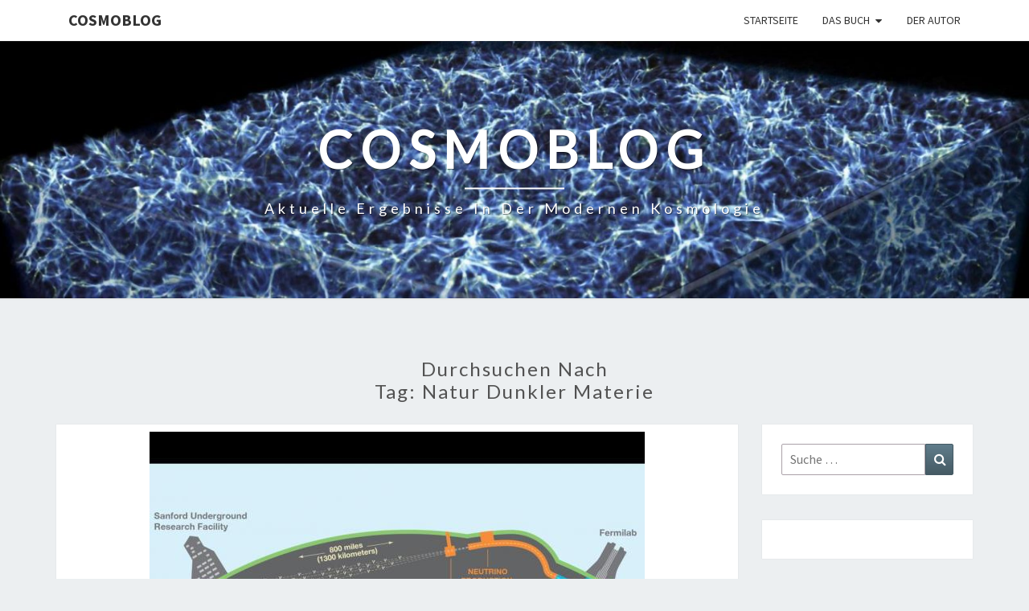

--- FILE ---
content_type: text/html; charset=UTF-8
request_url: https://cosmoblog.space/tag/natur-dunkler-materie/
body_size: 12983
content:
<!DOCTYPE html>

<!--[if IE 8]>
<html id="ie8" lang="de-DE">
<![endif]-->
<!--[if !(IE 8) ]><!-->
<html lang="de-DE">
<!--<![endif]-->
<head>
<meta charset="UTF-8" />
<meta name="viewport" content="width=device-width" />
<link rel="profile" href="http://gmpg.org/xfn/11" />
<link rel="pingback" href="https://cosmoblog.space/xmlrpc.php" />
<link href="https://cosmoblog.space/wp-content/plugins/shariff-sharing/dep/shariff.complete.css" rel="stylesheet">
<meta name='robots' content='index, follow, max-image-preview:large, max-snippet:-1, max-video-preview:-1' />

	<!-- This site is optimized with the Yoast SEO plugin v26.8 - https://yoast.com/product/yoast-seo-wordpress/ -->
	<title>Natur Dunkler Materie Archive - cosmoblog</title>
	<link rel="canonical" href="https://cosmoblog.space/tag/natur-dunkler-materie/" />
	<meta property="og:locale" content="de_DE" />
	<meta property="og:type" content="article" />
	<meta property="og:title" content="Natur Dunkler Materie Archive - cosmoblog" />
	<meta property="og:url" content="https://cosmoblog.space/tag/natur-dunkler-materie/" />
	<meta property="og:site_name" content="cosmoblog" />
	<meta name="twitter:card" content="summary_large_image" />
	<meta name="twitter:site" content="@drakribius" />
	<script type="application/ld+json" class="yoast-schema-graph">{"@context":"https://schema.org","@graph":[{"@type":"CollectionPage","@id":"https://cosmoblog.space/tag/natur-dunkler-materie/","url":"https://cosmoblog.space/tag/natur-dunkler-materie/","name":"Natur Dunkler Materie Archive - cosmoblog","isPartOf":{"@id":"https://cosmoblog.space/#website"},"primaryImageOfPage":{"@id":"https://cosmoblog.space/tag/natur-dunkler-materie/#primaryimage"},"image":{"@id":"https://cosmoblog.space/tag/natur-dunkler-materie/#primaryimage"},"thumbnailUrl":"https://cosmoblog.space/wp-content/uploads/2018/07/neutrino.jpg","breadcrumb":{"@id":"https://cosmoblog.space/tag/natur-dunkler-materie/#breadcrumb"},"inLanguage":"de-DE"},{"@type":"ImageObject","inLanguage":"de-DE","@id":"https://cosmoblog.space/tag/natur-dunkler-materie/#primaryimage","url":"https://cosmoblog.space/wp-content/uploads/2018/07/neutrino.jpg","contentUrl":"https://cosmoblog.space/wp-content/uploads/2018/07/neutrino.jpg","width":616,"height":308},{"@type":"BreadcrumbList","@id":"https://cosmoblog.space/tag/natur-dunkler-materie/#breadcrumb","itemListElement":[{"@type":"ListItem","position":1,"name":"Startseite","item":"https://cosmoblog.space/"},{"@type":"ListItem","position":2,"name":"Natur Dunkler Materie"}]},{"@type":"WebSite","@id":"https://cosmoblog.space/#website","url":"https://cosmoblog.space/","name":"cosmoblog","description":"Aktuelle Ergebnisse in der modernen Kosmologie","publisher":{"@id":"https://cosmoblog.space/#/schema/person/3b419d83c0c0165bdeeb296f5c8d7af1"},"potentialAction":[{"@type":"SearchAction","target":{"@type":"EntryPoint","urlTemplate":"https://cosmoblog.space/?s={search_term_string}"},"query-input":{"@type":"PropertyValueSpecification","valueRequired":true,"valueName":"search_term_string"}}],"inLanguage":"de-DE"},{"@type":["Person","Organization"],"@id":"https://cosmoblog.space/#/schema/person/3b419d83c0c0165bdeeb296f5c8d7af1","name":"akribius","image":{"@type":"ImageObject","inLanguage":"de-DE","@id":"https://cosmoblog.space/#/schema/person/image/","url":"https://cosmoblog.space/wp-content/uploads/2019/10/P1010533-1024x769.jpg","contentUrl":"https://cosmoblog.space/wp-content/uploads/2019/10/P1010533-1024x769.jpg","width":1024,"height":769,"caption":"akribius"},"logo":{"@id":"https://cosmoblog.space/#/schema/person/image/"},"description":"Früher: Biochemiker, molekulare Virologie in U.S.A., Pharmaforschung, wiss. Lizenzmanager mit Verantwortung (u.a.) U.S.A. Hobby-Astronom und -Kosmologe seit 40+ Jahren. Jetzt Ruhestand: primär beobachtende und theoretische Astronomie und Kosmologie; Blogger (https://cosmoblog.space) und Autor von \"Cosmoblog: über die Grundlagen zur Spitzenforschung von heute und morgen\", K. Fischer Verlag, Aachen.","sameAs":["https://cosmoblog.space","https://x.com/drakribius"]}]}</script>
	<!-- / Yoast SEO plugin. -->


<link rel='dns-prefetch' href='//fonts.googleapis.com' />
<link rel="alternate" type="application/rss+xml" title="cosmoblog &raquo; Feed" href="https://cosmoblog.space/feed/" />
<link rel="alternate" type="application/rss+xml" title="cosmoblog &raquo; Kommentar-Feed" href="https://cosmoblog.space/comments/feed/" />
<link rel="alternate" type="application/rss+xml" title="cosmoblog &raquo; Natur Dunkler Materie Schlagwort-Feed" href="https://cosmoblog.space/tag/natur-dunkler-materie/feed/" />
		<!-- This site uses the Google Analytics by MonsterInsights plugin v9.11.1 - Using Analytics tracking - https://www.monsterinsights.com/ -->
		<!-- Note: MonsterInsights is not currently configured on this site. The site owner needs to authenticate with Google Analytics in the MonsterInsights settings panel. -->
					<!-- No tracking code set -->
				<!-- / Google Analytics by MonsterInsights -->
		<style id='wp-img-auto-sizes-contain-inline-css' type='text/css'>
img:is([sizes=auto i],[sizes^="auto," i]){contain-intrinsic-size:3000px 1500px}
/*# sourceURL=wp-img-auto-sizes-contain-inline-css */
</style>
<style id='wp-emoji-styles-inline-css' type='text/css'>

	img.wp-smiley, img.emoji {
		display: inline !important;
		border: none !important;
		box-shadow: none !important;
		height: 1em !important;
		width: 1em !important;
		margin: 0 0.07em !important;
		vertical-align: -0.1em !important;
		background: none !important;
		padding: 0 !important;
	}
/*# sourceURL=wp-emoji-styles-inline-css */
</style>
<style id='wp-block-library-inline-css' type='text/css'>
:root{--wp-block-synced-color:#7a00df;--wp-block-synced-color--rgb:122,0,223;--wp-bound-block-color:var(--wp-block-synced-color);--wp-editor-canvas-background:#ddd;--wp-admin-theme-color:#007cba;--wp-admin-theme-color--rgb:0,124,186;--wp-admin-theme-color-darker-10:#006ba1;--wp-admin-theme-color-darker-10--rgb:0,107,160.5;--wp-admin-theme-color-darker-20:#005a87;--wp-admin-theme-color-darker-20--rgb:0,90,135;--wp-admin-border-width-focus:2px}@media (min-resolution:192dpi){:root{--wp-admin-border-width-focus:1.5px}}.wp-element-button{cursor:pointer}:root .has-very-light-gray-background-color{background-color:#eee}:root .has-very-dark-gray-background-color{background-color:#313131}:root .has-very-light-gray-color{color:#eee}:root .has-very-dark-gray-color{color:#313131}:root .has-vivid-green-cyan-to-vivid-cyan-blue-gradient-background{background:linear-gradient(135deg,#00d084,#0693e3)}:root .has-purple-crush-gradient-background{background:linear-gradient(135deg,#34e2e4,#4721fb 50%,#ab1dfe)}:root .has-hazy-dawn-gradient-background{background:linear-gradient(135deg,#faaca8,#dad0ec)}:root .has-subdued-olive-gradient-background{background:linear-gradient(135deg,#fafae1,#67a671)}:root .has-atomic-cream-gradient-background{background:linear-gradient(135deg,#fdd79a,#004a59)}:root .has-nightshade-gradient-background{background:linear-gradient(135deg,#330968,#31cdcf)}:root .has-midnight-gradient-background{background:linear-gradient(135deg,#020381,#2874fc)}:root{--wp--preset--font-size--normal:16px;--wp--preset--font-size--huge:42px}.has-regular-font-size{font-size:1em}.has-larger-font-size{font-size:2.625em}.has-normal-font-size{font-size:var(--wp--preset--font-size--normal)}.has-huge-font-size{font-size:var(--wp--preset--font-size--huge)}.has-text-align-center{text-align:center}.has-text-align-left{text-align:left}.has-text-align-right{text-align:right}.has-fit-text{white-space:nowrap!important}#end-resizable-editor-section{display:none}.aligncenter{clear:both}.items-justified-left{justify-content:flex-start}.items-justified-center{justify-content:center}.items-justified-right{justify-content:flex-end}.items-justified-space-between{justify-content:space-between}.screen-reader-text{border:0;clip-path:inset(50%);height:1px;margin:-1px;overflow:hidden;padding:0;position:absolute;width:1px;word-wrap:normal!important}.screen-reader-text:focus{background-color:#ddd;clip-path:none;color:#444;display:block;font-size:1em;height:auto;left:5px;line-height:normal;padding:15px 23px 14px;text-decoration:none;top:5px;width:auto;z-index:100000}html :where(.has-border-color){border-style:solid}html :where([style*=border-top-color]){border-top-style:solid}html :where([style*=border-right-color]){border-right-style:solid}html :where([style*=border-bottom-color]){border-bottom-style:solid}html :where([style*=border-left-color]){border-left-style:solid}html :where([style*=border-width]){border-style:solid}html :where([style*=border-top-width]){border-top-style:solid}html :where([style*=border-right-width]){border-right-style:solid}html :where([style*=border-bottom-width]){border-bottom-style:solid}html :where([style*=border-left-width]){border-left-style:solid}html :where(img[class*=wp-image-]){height:auto;max-width:100%}:where(figure){margin:0 0 1em}html :where(.is-position-sticky){--wp-admin--admin-bar--position-offset:var(--wp-admin--admin-bar--height,0px)}@media screen and (max-width:600px){html :where(.is-position-sticky){--wp-admin--admin-bar--position-offset:0px}}

/*# sourceURL=wp-block-library-inline-css */
</style><style id='global-styles-inline-css' type='text/css'>
:root{--wp--preset--aspect-ratio--square: 1;--wp--preset--aspect-ratio--4-3: 4/3;--wp--preset--aspect-ratio--3-4: 3/4;--wp--preset--aspect-ratio--3-2: 3/2;--wp--preset--aspect-ratio--2-3: 2/3;--wp--preset--aspect-ratio--16-9: 16/9;--wp--preset--aspect-ratio--9-16: 9/16;--wp--preset--color--black: #000000;--wp--preset--color--cyan-bluish-gray: #abb8c3;--wp--preset--color--white: #ffffff;--wp--preset--color--pale-pink: #f78da7;--wp--preset--color--vivid-red: #cf2e2e;--wp--preset--color--luminous-vivid-orange: #ff6900;--wp--preset--color--luminous-vivid-amber: #fcb900;--wp--preset--color--light-green-cyan: #7bdcb5;--wp--preset--color--vivid-green-cyan: #00d084;--wp--preset--color--pale-cyan-blue: #8ed1fc;--wp--preset--color--vivid-cyan-blue: #0693e3;--wp--preset--color--vivid-purple: #9b51e0;--wp--preset--gradient--vivid-cyan-blue-to-vivid-purple: linear-gradient(135deg,rgb(6,147,227) 0%,rgb(155,81,224) 100%);--wp--preset--gradient--light-green-cyan-to-vivid-green-cyan: linear-gradient(135deg,rgb(122,220,180) 0%,rgb(0,208,130) 100%);--wp--preset--gradient--luminous-vivid-amber-to-luminous-vivid-orange: linear-gradient(135deg,rgb(252,185,0) 0%,rgb(255,105,0) 100%);--wp--preset--gradient--luminous-vivid-orange-to-vivid-red: linear-gradient(135deg,rgb(255,105,0) 0%,rgb(207,46,46) 100%);--wp--preset--gradient--very-light-gray-to-cyan-bluish-gray: linear-gradient(135deg,rgb(238,238,238) 0%,rgb(169,184,195) 100%);--wp--preset--gradient--cool-to-warm-spectrum: linear-gradient(135deg,rgb(74,234,220) 0%,rgb(151,120,209) 20%,rgb(207,42,186) 40%,rgb(238,44,130) 60%,rgb(251,105,98) 80%,rgb(254,248,76) 100%);--wp--preset--gradient--blush-light-purple: linear-gradient(135deg,rgb(255,206,236) 0%,rgb(152,150,240) 100%);--wp--preset--gradient--blush-bordeaux: linear-gradient(135deg,rgb(254,205,165) 0%,rgb(254,45,45) 50%,rgb(107,0,62) 100%);--wp--preset--gradient--luminous-dusk: linear-gradient(135deg,rgb(255,203,112) 0%,rgb(199,81,192) 50%,rgb(65,88,208) 100%);--wp--preset--gradient--pale-ocean: linear-gradient(135deg,rgb(255,245,203) 0%,rgb(182,227,212) 50%,rgb(51,167,181) 100%);--wp--preset--gradient--electric-grass: linear-gradient(135deg,rgb(202,248,128) 0%,rgb(113,206,126) 100%);--wp--preset--gradient--midnight: linear-gradient(135deg,rgb(2,3,129) 0%,rgb(40,116,252) 100%);--wp--preset--font-size--small: 13px;--wp--preset--font-size--medium: 20px;--wp--preset--font-size--large: 36px;--wp--preset--font-size--x-large: 42px;--wp--preset--spacing--20: 0.44rem;--wp--preset--spacing--30: 0.67rem;--wp--preset--spacing--40: 1rem;--wp--preset--spacing--50: 1.5rem;--wp--preset--spacing--60: 2.25rem;--wp--preset--spacing--70: 3.38rem;--wp--preset--spacing--80: 5.06rem;--wp--preset--shadow--natural: 6px 6px 9px rgba(0, 0, 0, 0.2);--wp--preset--shadow--deep: 12px 12px 50px rgba(0, 0, 0, 0.4);--wp--preset--shadow--sharp: 6px 6px 0px rgba(0, 0, 0, 0.2);--wp--preset--shadow--outlined: 6px 6px 0px -3px rgb(255, 255, 255), 6px 6px rgb(0, 0, 0);--wp--preset--shadow--crisp: 6px 6px 0px rgb(0, 0, 0);}:where(.is-layout-flex){gap: 0.5em;}:where(.is-layout-grid){gap: 0.5em;}body .is-layout-flex{display: flex;}.is-layout-flex{flex-wrap: wrap;align-items: center;}.is-layout-flex > :is(*, div){margin: 0;}body .is-layout-grid{display: grid;}.is-layout-grid > :is(*, div){margin: 0;}:where(.wp-block-columns.is-layout-flex){gap: 2em;}:where(.wp-block-columns.is-layout-grid){gap: 2em;}:where(.wp-block-post-template.is-layout-flex){gap: 1.25em;}:where(.wp-block-post-template.is-layout-grid){gap: 1.25em;}.has-black-color{color: var(--wp--preset--color--black) !important;}.has-cyan-bluish-gray-color{color: var(--wp--preset--color--cyan-bluish-gray) !important;}.has-white-color{color: var(--wp--preset--color--white) !important;}.has-pale-pink-color{color: var(--wp--preset--color--pale-pink) !important;}.has-vivid-red-color{color: var(--wp--preset--color--vivid-red) !important;}.has-luminous-vivid-orange-color{color: var(--wp--preset--color--luminous-vivid-orange) !important;}.has-luminous-vivid-amber-color{color: var(--wp--preset--color--luminous-vivid-amber) !important;}.has-light-green-cyan-color{color: var(--wp--preset--color--light-green-cyan) !important;}.has-vivid-green-cyan-color{color: var(--wp--preset--color--vivid-green-cyan) !important;}.has-pale-cyan-blue-color{color: var(--wp--preset--color--pale-cyan-blue) !important;}.has-vivid-cyan-blue-color{color: var(--wp--preset--color--vivid-cyan-blue) !important;}.has-vivid-purple-color{color: var(--wp--preset--color--vivid-purple) !important;}.has-black-background-color{background-color: var(--wp--preset--color--black) !important;}.has-cyan-bluish-gray-background-color{background-color: var(--wp--preset--color--cyan-bluish-gray) !important;}.has-white-background-color{background-color: var(--wp--preset--color--white) !important;}.has-pale-pink-background-color{background-color: var(--wp--preset--color--pale-pink) !important;}.has-vivid-red-background-color{background-color: var(--wp--preset--color--vivid-red) !important;}.has-luminous-vivid-orange-background-color{background-color: var(--wp--preset--color--luminous-vivid-orange) !important;}.has-luminous-vivid-amber-background-color{background-color: var(--wp--preset--color--luminous-vivid-amber) !important;}.has-light-green-cyan-background-color{background-color: var(--wp--preset--color--light-green-cyan) !important;}.has-vivid-green-cyan-background-color{background-color: var(--wp--preset--color--vivid-green-cyan) !important;}.has-pale-cyan-blue-background-color{background-color: var(--wp--preset--color--pale-cyan-blue) !important;}.has-vivid-cyan-blue-background-color{background-color: var(--wp--preset--color--vivid-cyan-blue) !important;}.has-vivid-purple-background-color{background-color: var(--wp--preset--color--vivid-purple) !important;}.has-black-border-color{border-color: var(--wp--preset--color--black) !important;}.has-cyan-bluish-gray-border-color{border-color: var(--wp--preset--color--cyan-bluish-gray) !important;}.has-white-border-color{border-color: var(--wp--preset--color--white) !important;}.has-pale-pink-border-color{border-color: var(--wp--preset--color--pale-pink) !important;}.has-vivid-red-border-color{border-color: var(--wp--preset--color--vivid-red) !important;}.has-luminous-vivid-orange-border-color{border-color: var(--wp--preset--color--luminous-vivid-orange) !important;}.has-luminous-vivid-amber-border-color{border-color: var(--wp--preset--color--luminous-vivid-amber) !important;}.has-light-green-cyan-border-color{border-color: var(--wp--preset--color--light-green-cyan) !important;}.has-vivid-green-cyan-border-color{border-color: var(--wp--preset--color--vivid-green-cyan) !important;}.has-pale-cyan-blue-border-color{border-color: var(--wp--preset--color--pale-cyan-blue) !important;}.has-vivid-cyan-blue-border-color{border-color: var(--wp--preset--color--vivid-cyan-blue) !important;}.has-vivid-purple-border-color{border-color: var(--wp--preset--color--vivid-purple) !important;}.has-vivid-cyan-blue-to-vivid-purple-gradient-background{background: var(--wp--preset--gradient--vivid-cyan-blue-to-vivid-purple) !important;}.has-light-green-cyan-to-vivid-green-cyan-gradient-background{background: var(--wp--preset--gradient--light-green-cyan-to-vivid-green-cyan) !important;}.has-luminous-vivid-amber-to-luminous-vivid-orange-gradient-background{background: var(--wp--preset--gradient--luminous-vivid-amber-to-luminous-vivid-orange) !important;}.has-luminous-vivid-orange-to-vivid-red-gradient-background{background: var(--wp--preset--gradient--luminous-vivid-orange-to-vivid-red) !important;}.has-very-light-gray-to-cyan-bluish-gray-gradient-background{background: var(--wp--preset--gradient--very-light-gray-to-cyan-bluish-gray) !important;}.has-cool-to-warm-spectrum-gradient-background{background: var(--wp--preset--gradient--cool-to-warm-spectrum) !important;}.has-blush-light-purple-gradient-background{background: var(--wp--preset--gradient--blush-light-purple) !important;}.has-blush-bordeaux-gradient-background{background: var(--wp--preset--gradient--blush-bordeaux) !important;}.has-luminous-dusk-gradient-background{background: var(--wp--preset--gradient--luminous-dusk) !important;}.has-pale-ocean-gradient-background{background: var(--wp--preset--gradient--pale-ocean) !important;}.has-electric-grass-gradient-background{background: var(--wp--preset--gradient--electric-grass) !important;}.has-midnight-gradient-background{background: var(--wp--preset--gradient--midnight) !important;}.has-small-font-size{font-size: var(--wp--preset--font-size--small) !important;}.has-medium-font-size{font-size: var(--wp--preset--font-size--medium) !important;}.has-large-font-size{font-size: var(--wp--preset--font-size--large) !important;}.has-x-large-font-size{font-size: var(--wp--preset--font-size--x-large) !important;}
/*# sourceURL=global-styles-inline-css */
</style>

<style id='classic-theme-styles-inline-css' type='text/css'>
/*! This file is auto-generated */
.wp-block-button__link{color:#fff;background-color:#32373c;border-radius:9999px;box-shadow:none;text-decoration:none;padding:calc(.667em + 2px) calc(1.333em + 2px);font-size:1.125em}.wp-block-file__button{background:#32373c;color:#fff;text-decoration:none}
/*# sourceURL=/wp-includes/css/classic-themes.min.css */
</style>
<link rel='stylesheet' id='bootstrap-css' href='https://cosmoblog.space/wp-content/themes/nisarg/css/bootstrap.css?ver=6.9' type='text/css' media='all' />
<link rel='stylesheet' id='font-awesome-css' href='https://cosmoblog.space/wp-content/themes/nisarg/font-awesome/css/font-awesome.min.css?ver=6.9' type='text/css' media='all' />
<link rel='stylesheet' id='nisarg-style-css' href='https://cosmoblog.space/wp-content/themes/nisarg/style.css?ver=6.9' type='text/css' media='all' />
<style id='nisarg-style-inline-css' type='text/css'>
	/* Color Scheme */

	/* Accent Color */

	a:active,
	a:hover,
	a:focus {
	    color: #009688;
	}

	.main-navigation .primary-menu > li > a:hover, .main-navigation .primary-menu > li > a:focus {
		color: #009688;
	}
	
	.main-navigation .primary-menu .sub-menu .current_page_item > a,
	.main-navigation .primary-menu .sub-menu .current-menu-item > a {
		color: #009688;
	}
	.main-navigation .primary-menu .sub-menu .current_page_item > a:hover,
	.main-navigation .primary-menu .sub-menu .current_page_item > a:focus,
	.main-navigation .primary-menu .sub-menu .current-menu-item > a:hover,
	.main-navigation .primary-menu .sub-menu .current-menu-item > a:focus {
		background-color: #fff;
		color: #009688;
	}
	.dropdown-toggle:hover,
	.dropdown-toggle:focus {
		color: #009688;
	}
	.pagination .current,
	.dark .pagination .current {
		background-color: #009688;
		border: 1px solid #009688;
	}
	blockquote {
		border-color: #009688;
	}
	@media (min-width: 768px){
		.main-navigation .primary-menu > .current_page_item > a,
		.main-navigation .primary-menu > .current_page_item > a:hover,
		.main-navigation .primary-menu > .current_page_item > a:focus,
		.main-navigation .primary-menu > .current-menu-item > a,
		.main-navigation .primary-menu > .current-menu-item > a:hover,
		.main-navigation .primary-menu > .current-menu-item > a:focus,
		.main-navigation .primary-menu > .current_page_ancestor > a,
		.main-navigation .primary-menu > .current_page_ancestor > a:hover,
		.main-navigation .primary-menu > .current_page_ancestor > a:focus,
		.main-navigation .primary-menu > .current-menu-ancestor > a,
		.main-navigation .primary-menu > .current-menu-ancestor > a:hover,
		.main-navigation .primary-menu > .current-menu-ancestor > a:focus {
			border-top: 4px solid #009688;
		}
		.main-navigation ul ul a:hover,
		.main-navigation ul ul a.focus {
			color: #fff;
			background-color: #009688;
		}
	}

	.main-navigation .primary-menu > .open > a, .main-navigation .primary-menu > .open > a:hover, .main-navigation .primary-menu > .open > a:focus {
		color: #009688;
	}

	.main-navigation .primary-menu > li > .sub-menu  li > a:hover,
	.main-navigation .primary-menu > li > .sub-menu  li > a:focus {
		color: #fff;
		background-color: #009688;
	}

	@media (max-width: 767px) {
		.main-navigation .primary-menu .open .sub-menu > li > a:hover {
			color: #fff;
			background-color: #009688;
		}
	}

	.sticky-post{
		color: #fff;
	    background: #009688; 
	}
	
	.entry-title a:hover,
	.entry-title a:focus{
	    color: #009688;
	}

	.entry-header .entry-meta::after{
	    background: #009688;
	}

	.fa {
		color: #009688;
	}

	.btn-default{
		border-bottom: 1px solid #009688;
	}

	.btn-default:hover, .btn-default:focus{
	    border-bottom: 1px solid #009688;
	    background-color: #009688;
	}

	.nav-previous:hover, .nav-next:hover{
	    border: 1px solid #009688;
	    background-color: #009688;
	}

	.next-post a:hover,.prev-post a:hover{
	    color: #009688;
	}

	.posts-navigation .next-post a:hover .fa, .posts-navigation .prev-post a:hover .fa{
	    color: #009688;
	}


	#secondary .widget-title::after{
		position: absolute;
	    width: 50px;
	    display: block;
	    height: 4px;    
	    bottom: -15px;
		background-color: #009688;
	    content: "";
	}

	#secondary .widget a:hover,
	#secondary .widget a:focus,
	.dark #secondary .widget #recentcomments a:hover,
	.dark #secondary .widget #recentcomments a:focus {
		color: #009688;
	}

	#secondary .widget_calendar tbody a {
		color: #fff;
		padding: 0.2em;
	    background-color: #009688;
	}

	#secondary .widget_calendar tbody a:hover{
		color: #fff;
	    padding: 0.2em;
	    background-color: #009688;  
	}	

	.dark .comment-respond #submit,
	.dark .main-navigation .menu-toggle:hover, 
	.dark .main-navigation .menu-toggle:focus,
	.dark html input[type="button"], 
	.dark input[type="reset"], 
	.dark input[type="submit"] {
		background: #009688;
		color: #fff;
	}
	
	.dark a {
		color: #009688;
	}

/*# sourceURL=nisarg-style-inline-css */
</style>
<link rel='stylesheet' id='nisarg-google-fonts-css' href='https://fonts.googleapis.com/css?family=Source+Sans+Pro%3A400%2C700%7CLato%3A400&#038;display=swap' type='text/css' media='all' />
<script type="text/javascript" src="https://cosmoblog.space/wp-includes/js/jquery/jquery.min.js?ver=3.7.1" id="jquery-core-js"></script>
<script type="text/javascript" src="https://cosmoblog.space/wp-includes/js/jquery/jquery-migrate.min.js?ver=3.4.1" id="jquery-migrate-js"></script>
<link rel="https://api.w.org/" href="https://cosmoblog.space/wp-json/" /><link rel="alternate" title="JSON" type="application/json" href="https://cosmoblog.space/wp-json/wp/v2/tags/72" /><link rel="EditURI" type="application/rsd+xml" title="RSD" href="https://cosmoblog.space/xmlrpc.php?rsd" />
<meta name="generator" content="WordPress 6.9" />

<style type="text/css">
        .site-header { background: ; }
</style>


	<style type="text/css">
		body,
		button,
		input,
		select,
		textarea {
		    font-family:  'Source Sans Pro',-apple-system,BlinkMacSystemFont,"Segoe UI",Roboto,Oxygen-Sans,Ubuntu,Cantarell,"Helvetica Neue",sans-serif;
		    font-weight: 400;
		    font-style: normal; 
		}
		h1,h2,h3,h4,h5,h6 {
	    	font-family: 'Lato',-apple-system,BlinkMacSystemFont,"Segoe UI",Roboto,Oxygen-Sans,Ubuntu,Cantarell,"Helvetica Neue",sans-serif;
	    	font-weight: 400;
	    	font-style: normal;
	    }
	    .navbar-brand,
	    #site-navigation.main-navigation ul {
	    	font-family: 'Source Sans Pro',-apple-system,BlinkMacSystemFont,"Segoe UI",Roboto,Oxygen-Sans,Ubuntu,Cantarell,"Helvetica Neue",sans-serif;
	    }
	    #site-navigation.main-navigation ul {
	    	font-weight: 400;
	    	font-style: normal;
	    }
	</style>

	<style type="text/css">.recentcomments a{display:inline !important;padding:0 !important;margin:0 !important;}</style>		<style type="text/css" id="nisarg-header-css">
					.site-header {
				background: url(https://cosmoblog.space/wp-content/uploads/2017/10/cropped-cropped-Abb.8-1.jpg) no-repeat scroll top;
				background-size: cover;
			}
			@media (min-width: 320px) and (max-width: 359px ) {
				.site-header {
					height: 80px;
				}
			}
			@media (min-width: 360px) and (max-width: 767px ) {
				.site-header {
					height: 90px;
				}
			}
			@media (min-width: 768px) and (max-width: 979px ) {
				.site-header {
					height: 192px;
				}
			}
			@media (min-width: 980px) and (max-width: 1279px ){
				.site-header {
					height: 245px;
				}
			}
			@media (min-width: 1280px) and (max-width: 1365px ){
				.site-header {
					height: 320px;
				}
			}
			@media (min-width: 1366px) and (max-width: 1439px ){
				.site-header {
					height: 341px;
				}
			}
			@media (min-width: 1440px) and (max-width: 1599px ) {
				.site-header {
					height: 360px;
				}
			}
			@media (min-width: 1600px) and (max-width: 1919px ) {
				.site-header {
					height: 400px;
				}
			}
			@media (min-width: 1920px) and (max-width: 2559px ) {
				.site-header {
					height: 480px;
				}
			}
			@media (min-width: 2560px)  and (max-width: 2879px ) {
				.site-header {
					height: 640px;
				}
			}
			@media (min-width: 2880px) {
				.site-header {
					height: 720px;
				}
			}
			.site-header{
				-webkit-box-shadow: 0px 0px 2px 1px rgba(182,182,182,0.3);
		    	-moz-box-shadow: 0px 0px 2px 1px rgba(182,182,182,0.3);
		    	-o-box-shadow: 0px 0px 2px 1px rgba(182,182,182,0.3);
		    	box-shadow: 0px 0px 2px 1px rgba(182,182,182,0.3);
			}
					.site-title,
			.site-description,
			.dark .site-title,
			.dark .site-description {
				color: #fff;
			}
			.site-title::after{
				background: #fff;
				content:"";
			}
		</style>
		<link rel="icon" href="https://cosmoblog.space/wp-content/uploads/2017/10/cropped-Abb.8-32x32.jpg" sizes="32x32" />
<link rel="icon" href="https://cosmoblog.space/wp-content/uploads/2017/10/cropped-Abb.8-192x192.jpg" sizes="192x192" />
<link rel="apple-touch-icon" href="https://cosmoblog.space/wp-content/uploads/2017/10/cropped-Abb.8-180x180.jpg" />
<meta name="msapplication-TileImage" content="https://cosmoblog.space/wp-content/uploads/2017/10/cropped-Abb.8-270x270.jpg" />
</head>
<body class="archive tag tag-natur-dunkler-materie tag-72 wp-embed-responsive wp-theme-nisarg light">
<div id="page" class="hfeed site">
<header id="masthead"   role="banner">
	<nav id="site-navigation" class="main-navigation navbar-fixed-top navbar-left" role="navigation">
		<!-- Brand and toggle get grouped for better mobile display -->
		<div class="container" id="navigation_menu">
			<div class="navbar-header">
									<button type="button" class="menu-toggle" data-toggle="collapse" data-target=".navbar-ex1-collapse">
						<span class="sr-only">Toggle navigation</span>
						<span class="icon-bar"></span> 
						<span class="icon-bar"></span>
						<span class="icon-bar"></span>
					</button>
									<a class="navbar-brand" href="https://cosmoblog.space/">cosmoblog</a>
			</div><!-- .navbar-header -->
			<div class="collapse navbar-collapse navbar-ex1-collapse"><ul id="menu-hauptmenue" class="primary-menu"><li id="menu-item-156" class="menu-item menu-item-type-custom menu-item-object-custom menu-item-home menu-item-156"><a href="https://cosmoblog.space/">Startseite</a></li>
<li id="menu-item-158" class="menu-item menu-item-type-post_type menu-item-object-page menu-item-has-children menu-item-158"><a href="https://cosmoblog.space/das-buch-cosmoblog/">Das Buch</a>
<ul class="sub-menu">
	<li id="menu-item-162" class="menu-item menu-item-type-post_type menu-item-object-page menu-item-162"><a href="https://cosmoblog.space/das-buch-cosmoblog/cosmoblog-inhaltsverzeichnis/">Inhaltsverzeichnis</a></li>
</ul>
</li>
<li id="menu-item-159" class="menu-item menu-item-type-post_type menu-item-object-page menu-item-159"><a href="https://cosmoblog.space/der-autor/">Der Autor</a></li>
</ul></div>		</div><!--#container-->
	</nav>
	<div id="cc_spacer"></div><!-- used to clear fixed navigation by the themes js -->

		<div class="site-header">
		<div class="site-branding">
			<a class="home-link" href="https://cosmoblog.space/" title="cosmoblog" rel="home">
				<h1 class="site-title">cosmoblog</h1>
				<h2 class="site-description">Aktuelle Ergebnisse in der modernen Kosmologie</h2>
			</a>
		</div><!--.site-branding-->
	</div><!--.site-header-->
	
</header>
<div id="content" class="site-content">
	<div class="container">
		<div class="row">
							<header class="archive-page-header">
					<h3 class="archive-page-title">Durchsuchen nach<br>Tag: <span>Natur Dunkler Materie</span></h3>				</header><!-- .page-header -->
				<div id="primary" class="col-md-9 content-area">
					<main id="main" class="site-main" role="main">
					
<article id="post-222"  class="post-content post-222 post type-post status-publish format-standard has-post-thumbnail hentry category-dunkle-materie tag-dirac-neutrinos tag-dune-experiment tag-erhalt-der-leptonenzahl tag-helizitaet tag-majorana-neutrinos tag-natur-dunkler-materie tag-neutrino-oszillation tag-neutrinoloser-doppelter-beta-zerfall tag-rechtshaendiges-neutrino-antineutrino tag-see-saw-mechanismus tag-symmetriebrueche">

	
	        <div class="featured-image">
        	        	<a href="https://cosmoblog.space/dunkle-materie-teil-7-ist-der-neutrinolose-doppelte-beta-zerfall-der-gesuchte-koenigsweg/" rel="bookmark">
            <img width="616" height="308" src="https://cosmoblog.space/wp-content/uploads/2018/07/neutrino.jpg" class="attachment-nisarg-full-width size-nisarg-full-width wp-post-image" alt="" decoding="async" fetchpriority="high" srcset="https://cosmoblog.space/wp-content/uploads/2018/07/neutrino.jpg 616w, https://cosmoblog.space/wp-content/uploads/2018/07/neutrino-300x150.jpg 300w, https://cosmoblog.space/wp-content/uploads/2018/07/neutrino-540x270.jpg 540w" sizes="(max-width: 616px) 100vw, 616px" />                        </a>         
        </div>
        
	<header class="entry-header">

		<span class="screen-reader-text">Dunkle Materie, Teil 7: Ist der neutrinolose doppelte Beta-Zerfall der gesuchte Königsweg?</span>

					<h2 class="entry-title">
				<a href="https://cosmoblog.space/dunkle-materie-teil-7-ist-der-neutrinolose-doppelte-beta-zerfall-der-gesuchte-koenigsweg/" rel="bookmark">Dunkle Materie, Teil 7: Ist der neutrinolose doppelte Beta-Zerfall der gesuchte Königsweg?</a>
			</h2>
		
				<div class="entry-meta">
			<h5 class="entry-date"><i class="fa fa-calendar-o"></i> <a href="https://cosmoblog.space/dunkle-materie-teil-7-ist-der-neutrinolose-doppelte-beta-zerfall-der-gesuchte-koenigsweg/" title="21:02" rel="bookmark"><time class="entry-date" datetime="2018-07-17T21:02:28+02:00" pubdate>17. Juli 2018 </time></a><span class="byline"><span class="sep"></span><i class="fa fa-user"></i>
<span class="author vcard"><a class="url fn n" href="https://cosmoblog.space/author/akribius/" title="Zeige alle Beiträge von akribius" rel="author">akribius</a></span></span> <i class="fa fa-comments-o"></i><span class="screen-reader-text">Kommentare </span> <a href="https://cosmoblog.space/dunkle-materie-teil-7-ist-der-neutrinolose-doppelte-beta-zerfall-der-gesuchte-koenigsweg/#respond" class="comments-link" >0 Kommentare</a></h5>
		</div><!-- .entry-meta -->
			</header><!-- .entry-header -->

	<div class="entry-summary">
		<p>&nbsp; Dieser letzte blogpost zu Dunkler Materie beschäftigt sich mit der Möglichkeit, dass es sich dabei um ein schweres, rechtshändiges Neutrino/ Antineutrino handeln könnte, sowie der Schwierigkei bzw. Unmöglichkeit eines direkten und den Möglichkeiten eines indirekten Nachweises. Voraussetzungen zum Verständnis sind die beiden letzten blogposts, die sich mit dem seesaw Mechanismus und dem Bruch der CP-Symmetrie bei der Neutrino-Oszillation beschäftigen. Wir haben bereits gesehen, dass es linkshändige und rechtshändige Neutrinos gibt, bzw. geben sollte. Damit ist die sog. Helizität gemeint,&#8230;</p>
<p class="read-more"><a class="btn btn-default" href="https://cosmoblog.space/dunkle-materie-teil-7-ist-der-neutrinolose-doppelte-beta-zerfall-der-gesuchte-koenigsweg/">Weiterlesen<span class="screen-reader-text"> Weiterlesen</span></a></p>
	</div><!-- .entry-summary -->

	<footer class="entry-footer">
			</footer><!-- .entry-footer -->
</article><!-- #post-## -->
												</main><!-- #main -->
			</div><!-- #primary -->
			<div id="secondary" class="col-md-3 sidebar widget-area" role="complementary">
		<aside id="search-2" class="widget widget_search">
<form role="search" method="get" class="search-form" action="https://cosmoblog.space/">
	<label>
		<span class="screen-reader-text">Suche nach:</span>
		<input type="search" class="search-field" placeholder="Suche &hellip;" value="" name="s" title="Suche nach:" /> 
	</label>
	<button type="submit" class="search-submit"><span class="screen-reader-text">Suchen</span></button>
</form>
</aside><aside id="custom_html-5" class="widget_text widget widget_custom_html"><div class="textwidget custom-html-widget"></div></aside>
		<aside id="recent-posts-2" class="widget widget_recent_entries">
		<h4 class="widget-title">Neueste Beiträge</h4>
		<ul>
											<li>
					<a href="https://cosmoblog.space/schwarze-loecher-natur-der-strahlung-und-eine-fiktive-reise-dorthin/">Das ultimative Phänomen im Kosmos: Schwarze Löcher, Teil 4</a>
									</li>
											<li>
					<a href="https://cosmoblog.space/das-ultimative-phaenomen-im-kosmos-schwarze-loecher-teil-3/">           Das ultimative Phänomen im Kosmos:  Schwarze Löcher, Teil 3</a>
									</li>
											<li>
					<a href="https://cosmoblog.space/das-ultimative-phaenomen-im-kosmos-schwarze-loecher-teil-2/">Das ultimative Phänomen im Kosmos, Schwarze Löcher, Teil 2</a>
									</li>
											<li>
					<a href="https://cosmoblog.space/das-ultimative-phaenomen-im-kosmos-schwarze-loecher-teil-1/">Das ultimative Phänomen im Kosmos: Schwarze Löcher, Teil 1</a>
									</li>
											<li>
					<a href="https://cosmoblog.space/ausfrieren-der-vier-fundamentalen-kraefte-des-universums-teil-2/">Das Ausfrieren der vier fundamentalen   Kräfte des Universums,    Teil 2</a>
									</li>
					</ul>

		</aside><aside id="recent-comments-2" class="widget widget_recent_comments"><h4 class="widget-title">Neueste Kommentare</h4><ul id="recentcomments"><li class="recentcomments"><span class="comment-author-link"><a href="http://keo365.com/the-thao" class="url" rel="ugc external nofollow">keo nha cai</a></span> bei <a href="https://cosmoblog.space/dunkle-materie-teil-6-bedeutung-des-unerwarteten-verhaltens-von-neutrinos-und-antineutrinos/#comment-108">Dunkle Materie, Teil 6: Bedeutung des unerwarteten Verhaltens von Neutrinos und Antineutrinos</a></li><li class="recentcomments"><span class="comment-author-link">Anonymous</span> bei <a href="https://cosmoblog.space/dunkle-materie-teil-6-bedeutung-des-unerwarteten-verhaltens-von-neutrinos-und-antineutrinos/#comment-62">Dunkle Materie, Teil 6: Bedeutung des unerwarteten Verhaltens von Neutrinos und Antineutrinos</a></li><li class="recentcomments"><span class="comment-author-link">Anonymous</span> bei <a href="https://cosmoblog.space/dunkle-materie-teil-6-bedeutung-des-unerwarteten-verhaltens-von-neutrinos-und-antineutrinos/#comment-29">Dunkle Materie, Teil 6: Bedeutung des unerwarteten Verhaltens von Neutrinos und Antineutrinos</a></li><li class="recentcomments"><span class="comment-author-link">Anonymous</span> bei <a href="https://cosmoblog.space/dunkle-materie-teil-6-bedeutung-des-unerwarteten-verhaltens-von-neutrinos-und-antineutrinos/#comment-26">Dunkle Materie, Teil 6: Bedeutung des unerwarteten Verhaltens von Neutrinos und Antineutrinos</a></li><li class="recentcomments"><span class="comment-author-link">Anonymous</span> bei <a href="https://cosmoblog.space/dunkle-materie-teil1-entdeckung-und-eigenschaften/#comment-11">Dunkle Materie, Teil1: Entdeckung und Eigenschaften</a></li></ul></aside><aside id="archives-2" class="widget widget_archive"><h4 class="widget-title">Archive</h4>
			<ul>
					<li><a href='https://cosmoblog.space/2020/10/'>Oktober 2020</a></li>
	<li><a href='https://cosmoblog.space/2020/09/'>September 2020</a></li>
	<li><a href='https://cosmoblog.space/2020/08/'>August 2020</a></li>
	<li><a href='https://cosmoblog.space/2020/07/'>Juli 2020</a></li>
	<li><a href='https://cosmoblog.space/2020/05/'>Mai 2020</a></li>
	<li><a href='https://cosmoblog.space/2020/04/'>April 2020</a></li>
	<li><a href='https://cosmoblog.space/2020/03/'>März 2020</a></li>
	<li><a href='https://cosmoblog.space/2020/01/'>Januar 2020</a></li>
	<li><a href='https://cosmoblog.space/2019/11/'>November 2019</a></li>
	<li><a href='https://cosmoblog.space/2019/10/'>Oktober 2019</a></li>
	<li><a href='https://cosmoblog.space/2019/08/'>August 2019</a></li>
	<li><a href='https://cosmoblog.space/2019/06/'>Juni 2019</a></li>
	<li><a href='https://cosmoblog.space/2019/05/'>Mai 2019</a></li>
	<li><a href='https://cosmoblog.space/2019/04/'>April 2019</a></li>
	<li><a href='https://cosmoblog.space/2019/03/'>März 2019</a></li>
	<li><a href='https://cosmoblog.space/2019/02/'>Februar 2019</a></li>
	<li><a href='https://cosmoblog.space/2019/01/'>Januar 2019</a></li>
	<li><a href='https://cosmoblog.space/2018/12/'>Dezember 2018</a></li>
	<li><a href='https://cosmoblog.space/2018/11/'>November 2018</a></li>
	<li><a href='https://cosmoblog.space/2018/10/'>Oktober 2018</a></li>
	<li><a href='https://cosmoblog.space/2018/09/'>September 2018</a></li>
	<li><a href='https://cosmoblog.space/2018/07/'>Juli 2018</a></li>
	<li><a href='https://cosmoblog.space/2018/06/'>Juni 2018</a></li>
	<li><a href='https://cosmoblog.space/2018/05/'>Mai 2018</a></li>
	<li><a href='https://cosmoblog.space/2018/04/'>April 2018</a></li>
	<li><a href='https://cosmoblog.space/2018/03/'>März 2018</a></li>
	<li><a href='https://cosmoblog.space/2018/01/'>Januar 2018</a></li>
	<li><a href='https://cosmoblog.space/2017/11/'>November 2017</a></li>
	<li><a href='https://cosmoblog.space/2017/10/'>Oktober 2017</a></li>
			</ul>

			</aside><aside id="categories-2" class="widget widget_categories"><h4 class="widget-title">Kategorien</h4>
			<ul>
					<li class="cat-item cat-item-74"><a href="https://cosmoblog.space/category/uncategorized/dunkle-energie/">Dunkle Energie</a>
</li>
	<li class="cat-item cat-item-50"><a href="https://cosmoblog.space/category/dunkle-materie/">Dunkle Materie</a>
</li>
	<li class="cat-item cat-item-49"><a href="https://cosmoblog.space/category/gravitationswellen/">Gravitationswellen</a>
</li>
	<li class="cat-item cat-item-200"><a href="https://cosmoblog.space/category/heisser-urknall/">heisser Urknall</a>
</li>
	<li class="cat-item cat-item-179"><a href="https://cosmoblog.space/category/kosmische-inflation/">Kosmische Inflation</a>
</li>
	<li class="cat-item cat-item-157"><a href="https://cosmoblog.space/category/kosmische-voids/">Kosmische Voids</a>
</li>
	<li class="cat-item cat-item-164"><a href="https://cosmoblog.space/category/kosmischer-mikrowellen-hintergrund/">Kosmischer Mikrowellen Hintergrund</a>
</li>
	<li class="cat-item cat-item-210"><a href="https://cosmoblog.space/category/kraefte-vermittelnde-teilchen-bosonen/">Kräfte-vermittelnde Teilchen: Bosonen</a>
</li>
	<li class="cat-item cat-item-119"><a href="https://cosmoblog.space/category/makrostruktur/">Makrostruktur</a>
</li>
	<li class="cat-item cat-item-138"><a href="https://cosmoblog.space/category/schwarzes-loch/">Schwarzes Loch</a>
</li>
	<li class="cat-item cat-item-1"><a href="https://cosmoblog.space/category/uncategorized/">Uncategorized</a>
</li>
			</ul>

			</aside><aside id="nav_menu-3" class="widget widget_nav_menu"><h4 class="widget-title">Kontakt</h4><div class="menu-kontakt-container"><ul id="menu-kontakt" class="menu"><li id="menu-item-37" class="menu-item menu-item-type-post_type menu-item-object-page menu-item-37"><a href="https://cosmoblog.space/impressum/">Impressum</a></li>
<li id="menu-item-36" class="menu-item menu-item-type-post_type menu-item-object-page menu-item-36"><a href="https://cosmoblog.space/datenschutzerklaerung/">Datenschutzerklärung</a></li>
</ul></div></aside><aside id="custom_html-7" class="widget_text widget widget_custom_html"><div class="textwidget custom-html-widget"></div></aside><aside id="custom_html-6" class="widget_text widget widget_custom_html"><div class="textwidget custom-html-widget"></div></aside></div><!-- #secondary .widget-area -->


		</div> <!--.row-->
	</div><!--.container-->
	</div><!-- #content -->
	<footer id="colophon" class="site-footer" role="contentinfo">
		<div class="site-info">
			&copy; 2026			<span class="sep"> | </span>
			Stolz präsentiert von 			<a href=" https://de.wordpress.org/" >WordPress</a>
			<span class="sep"> | </span>
			Theme: <a href="https://wordpress.org/themes/nisarg/" rel="designer">Nisarg</a>		</div><!-- .site-info -->
	</footer><!-- #colophon -->
</div><!-- #page -->
<script type="speculationrules">
{"prefetch":[{"source":"document","where":{"and":[{"href_matches":"/*"},{"not":{"href_matches":["/wp-*.php","/wp-admin/*","/wp-content/uploads/*","/wp-content/*","/wp-content/plugins/*","/wp-content/themes/nisarg/*","/*\\?(.+)"]}},{"not":{"selector_matches":"a[rel~=\"nofollow\"]"}},{"not":{"selector_matches":".no-prefetch, .no-prefetch a"}}]},"eagerness":"conservative"}]}
</script>
<script src="https://cosmoblog.space/wp-content/plugins/shariff-sharing/dep/shariff.complete.js"></script>
<script type="text/javascript" src="https://cosmoblog.space/wp-content/themes/nisarg/js/bootstrap.js?ver=6.9" id="bootstrap-js"></script>
<script type="text/javascript" src="https://cosmoblog.space/wp-content/themes/nisarg/js/navigation.js?ver=6.9" id="nisarg-navigation-js"></script>
<script type="text/javascript" src="https://cosmoblog.space/wp-content/themes/nisarg/js/skip-link-focus-fix.js?ver=6.9" id="nisarg-skip-link-focus-fix-js"></script>
<script type="text/javascript" id="nisarg-js-js-extra">
/* <![CDATA[ */
var screenReaderText = {"expand":"Untermen\u00fc \u00f6ffnen","collapse":"Untermen\u00fc schlie\u00dfen"};
//# sourceURL=nisarg-js-js-extra
/* ]]> */
</script>
<script type="text/javascript" src="https://cosmoblog.space/wp-content/themes/nisarg/js/nisarg.js?ver=6.9" id="nisarg-js-js"></script>
<script id="wp-emoji-settings" type="application/json">
{"baseUrl":"https://s.w.org/images/core/emoji/17.0.2/72x72/","ext":".png","svgUrl":"https://s.w.org/images/core/emoji/17.0.2/svg/","svgExt":".svg","source":{"concatemoji":"https://cosmoblog.space/wp-includes/js/wp-emoji-release.min.js?ver=6.9"}}
</script>
<script type="module">
/* <![CDATA[ */
/*! This file is auto-generated */
const a=JSON.parse(document.getElementById("wp-emoji-settings").textContent),o=(window._wpemojiSettings=a,"wpEmojiSettingsSupports"),s=["flag","emoji"];function i(e){try{var t={supportTests:e,timestamp:(new Date).valueOf()};sessionStorage.setItem(o,JSON.stringify(t))}catch(e){}}function c(e,t,n){e.clearRect(0,0,e.canvas.width,e.canvas.height),e.fillText(t,0,0);t=new Uint32Array(e.getImageData(0,0,e.canvas.width,e.canvas.height).data);e.clearRect(0,0,e.canvas.width,e.canvas.height),e.fillText(n,0,0);const a=new Uint32Array(e.getImageData(0,0,e.canvas.width,e.canvas.height).data);return t.every((e,t)=>e===a[t])}function p(e,t){e.clearRect(0,0,e.canvas.width,e.canvas.height),e.fillText(t,0,0);var n=e.getImageData(16,16,1,1);for(let e=0;e<n.data.length;e++)if(0!==n.data[e])return!1;return!0}function u(e,t,n,a){switch(t){case"flag":return n(e,"\ud83c\udff3\ufe0f\u200d\u26a7\ufe0f","\ud83c\udff3\ufe0f\u200b\u26a7\ufe0f")?!1:!n(e,"\ud83c\udde8\ud83c\uddf6","\ud83c\udde8\u200b\ud83c\uddf6")&&!n(e,"\ud83c\udff4\udb40\udc67\udb40\udc62\udb40\udc65\udb40\udc6e\udb40\udc67\udb40\udc7f","\ud83c\udff4\u200b\udb40\udc67\u200b\udb40\udc62\u200b\udb40\udc65\u200b\udb40\udc6e\u200b\udb40\udc67\u200b\udb40\udc7f");case"emoji":return!a(e,"\ud83e\u1fac8")}return!1}function f(e,t,n,a){let r;const o=(r="undefined"!=typeof WorkerGlobalScope&&self instanceof WorkerGlobalScope?new OffscreenCanvas(300,150):document.createElement("canvas")).getContext("2d",{willReadFrequently:!0}),s=(o.textBaseline="top",o.font="600 32px Arial",{});return e.forEach(e=>{s[e]=t(o,e,n,a)}),s}function r(e){var t=document.createElement("script");t.src=e,t.defer=!0,document.head.appendChild(t)}a.supports={everything:!0,everythingExceptFlag:!0},new Promise(t=>{let n=function(){try{var e=JSON.parse(sessionStorage.getItem(o));if("object"==typeof e&&"number"==typeof e.timestamp&&(new Date).valueOf()<e.timestamp+604800&&"object"==typeof e.supportTests)return e.supportTests}catch(e){}return null}();if(!n){if("undefined"!=typeof Worker&&"undefined"!=typeof OffscreenCanvas&&"undefined"!=typeof URL&&URL.createObjectURL&&"undefined"!=typeof Blob)try{var e="postMessage("+f.toString()+"("+[JSON.stringify(s),u.toString(),c.toString(),p.toString()].join(",")+"));",a=new Blob([e],{type:"text/javascript"});const r=new Worker(URL.createObjectURL(a),{name:"wpTestEmojiSupports"});return void(r.onmessage=e=>{i(n=e.data),r.terminate(),t(n)})}catch(e){}i(n=f(s,u,c,p))}t(n)}).then(e=>{for(const n in e)a.supports[n]=e[n],a.supports.everything=a.supports.everything&&a.supports[n],"flag"!==n&&(a.supports.everythingExceptFlag=a.supports.everythingExceptFlag&&a.supports[n]);var t;a.supports.everythingExceptFlag=a.supports.everythingExceptFlag&&!a.supports.flag,a.supports.everything||((t=a.source||{}).concatemoji?r(t.concatemoji):t.wpemoji&&t.twemoji&&(r(t.twemoji),r(t.wpemoji)))});
//# sourceURL=https://cosmoblog.space/wp-includes/js/wp-emoji-loader.min.js
/* ]]> */
</script>
</body>
</html>
